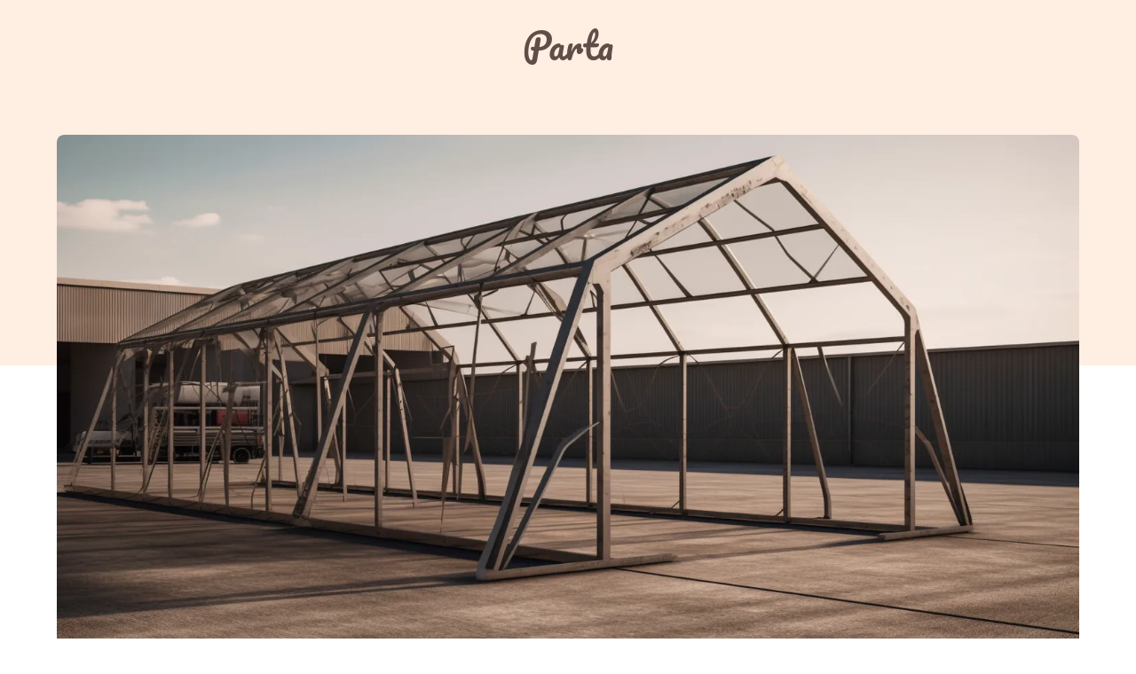

--- FILE ---
content_type: text/html; charset=UTF-8
request_url: https://www.parta.com.pl/konstrukcje-stalowe-wielkopolskie/
body_size: 14048
content:
<!doctype html>
<html lang="pl-PL" prefix="og: https://ogp.me/ns#">

<head>
	<meta charset="UTF-8">
	<meta name="viewport" content="width=device-width, initial-scale=1">
	<link rel="profile" href="http://gmpg.org/xfn/11">
	
<!-- Optymalizacja wyszukiwarek według Rank Math - https://rankmath.com/ -->
<title>Konstrukcje stalowe wielkopolskie - Parta</title>
<meta name="robots" content="index, follow, max-snippet:-1, max-video-preview:-1, max-image-preview:large"/>
<link rel="canonical" href="https://www.parta.com.pl/konstrukcje-stalowe-wielkopolskie/" />
<meta property="og:locale" content="pl_PL" />
<meta property="og:type" content="article" />
<meta property="og:title" content="Konstrukcje stalowe wielkopolskie - Parta" />
<meta property="og:description" content="Konstrukcje stalowe wielkopolskie: Wielkopolska, serce Polski, to region nie tylko bogaty w historię, ale również..." />
<meta property="og:url" content="https://www.parta.com.pl/konstrukcje-stalowe-wielkopolskie/" />
<meta property="og:site_name" content="Parta" />
<meta property="article:section" content="Budownictwo" />
<meta property="og:updated_time" content="2025-08-05T18:58:20+02:00" />
<meta property="og:image" content="https://www.parta.com.pl/wp-content/uploads/2023/12/konstrukcje-stalowe-wielkopolskie.webp" />
<meta property="og:image:secure_url" content="https://www.parta.com.pl/wp-content/uploads/2023/12/konstrukcje-stalowe-wielkopolskie.webp" />
<meta property="og:image:width" content="1500" />
<meta property="og:image:height" content="750" />
<meta property="og:image:alt" content="Konstrukcje stalowe wielkopolskie" />
<meta property="og:image:type" content="image/webp" />
<meta property="article:published_time" content="2025-08-05T18:58:19+02:00" />
<meta property="article:modified_time" content="2025-08-05T18:58:20+02:00" />
<meta name="twitter:card" content="summary_large_image" />
<meta name="twitter:title" content="Konstrukcje stalowe wielkopolskie - Parta" />
<meta name="twitter:description" content="Konstrukcje stalowe wielkopolskie: Wielkopolska, serce Polski, to region nie tylko bogaty w historię, ale również..." />
<meta name="twitter:image" content="https://www.parta.com.pl/wp-content/uploads/2023/12/konstrukcje-stalowe-wielkopolskie.webp" />
<meta name="twitter:label1" content="Czas czytania" />
<meta name="twitter:data1" content="2 minuty" />
<script type="application/ld+json" class="rank-math-schema">{"@context":"https://schema.org","@graph":[{"@type":["Person","Organization"],"@id":"https://www.parta.com.pl/#person","name":"parta12"},{"@type":"WebSite","@id":"https://www.parta.com.pl/#website","url":"https://www.parta.com.pl","name":"parta12","publisher":{"@id":"https://www.parta.com.pl/#person"},"inLanguage":"pl-PL"},{"@type":"ImageObject","@id":"https://www.parta.com.pl/wp-content/uploads/2023/12/konstrukcje-stalowe-wielkopolskie.webp","url":"https://www.parta.com.pl/wp-content/uploads/2023/12/konstrukcje-stalowe-wielkopolskie.webp","width":"1500","height":"750","caption":"Konstrukcje stalowe wielkopolskie","inLanguage":"pl-PL"},{"@type":"BreadcrumbList","@id":"https://www.parta.com.pl/konstrukcje-stalowe-wielkopolskie/#breadcrumb","itemListElement":[{"@type":"ListItem","position":"1","item":{"@id":"https://www.parta.com.pl","name":"Strona g\u0142\u00f3wna"}},{"@type":"ListItem","position":"2","item":{"@id":"https://www.parta.com.pl/konstrukcje-stalowe-wielkopolskie/","name":"Konstrukcje stalowe wielkopolskie"}}]},{"@type":"WebPage","@id":"https://www.parta.com.pl/konstrukcje-stalowe-wielkopolskie/#webpage","url":"https://www.parta.com.pl/konstrukcje-stalowe-wielkopolskie/","name":"Konstrukcje stalowe wielkopolskie - Parta","datePublished":"2025-08-05T18:58:19+02:00","dateModified":"2025-08-05T18:58:20+02:00","isPartOf":{"@id":"https://www.parta.com.pl/#website"},"primaryImageOfPage":{"@id":"https://www.parta.com.pl/wp-content/uploads/2023/12/konstrukcje-stalowe-wielkopolskie.webp"},"inLanguage":"pl-PL","breadcrumb":{"@id":"https://www.parta.com.pl/konstrukcje-stalowe-wielkopolskie/#breadcrumb"}},{"@type":"Person","@id":"https://www.parta.com.pl/author/parta/","name":"","url":"https://www.parta.com.pl/author/parta/","image":{"@type":"ImageObject","@id":"https://secure.gravatar.com/avatar/c630a82ba598c2b5f0b808d77a1b627e17681a504919af66c75a34d369fcf35c?s=96&amp;d=mm&amp;r=g","url":"https://secure.gravatar.com/avatar/c630a82ba598c2b5f0b808d77a1b627e17681a504919af66c75a34d369fcf35c?s=96&amp;d=mm&amp;r=g","caption":"","inLanguage":"pl-PL"}},{"@type":"BlogPosting","headline":"Konstrukcje stalowe wielkopolskie - Parta","datePublished":"2025-08-05T18:58:19+02:00","dateModified":"2025-08-05T18:58:20+02:00","author":{"@id":"https://www.parta.com.pl/author/parta/","name":""},"publisher":{"@id":"https://www.parta.com.pl/#person"},"description":"Konstrukcje stalowe wielkopolskie: Wielkopolska, serce Polski, to region nie tylko bogaty w histori\u0119, ale r\u00f3wnie\u017c w osi\u0105gni\u0119cia przemys\u0142owe. Jednym z najwa\u017cniejszych filar\u00f3w lokalnej gospodarki s\u0105 konstrukcje stalowe, kt\u00f3re nie tylko przemawiaj\u0105 o solidno\u015bci, ale tak\u017ce o wszechstronno\u015bci i innowacyjno\u015bci tego obszaru.","name":"Konstrukcje stalowe wielkopolskie - Parta","@id":"https://www.parta.com.pl/konstrukcje-stalowe-wielkopolskie/#richSnippet","isPartOf":{"@id":"https://www.parta.com.pl/konstrukcje-stalowe-wielkopolskie/#webpage"},"image":{"@id":"https://www.parta.com.pl/wp-content/uploads/2023/12/konstrukcje-stalowe-wielkopolskie.webp"},"inLanguage":"pl-PL","mainEntityOfPage":{"@id":"https://www.parta.com.pl/konstrukcje-stalowe-wielkopolskie/#webpage"}}]}</script>
<!-- /Wtyczka Rank Math WordPress SEO -->

<link rel="alternate" type="application/rss+xml" title="Parta &raquo; Kanał z wpisami" href="https://www.parta.com.pl/feed/" />
<link rel="alternate" title="oEmbed (JSON)" type="application/json+oembed" href="https://www.parta.com.pl/wp-json/oembed/1.0/embed?url=https%3A%2F%2Fwww.parta.com.pl%2Fkonstrukcje-stalowe-wielkopolskie%2F" />
<link rel="alternate" title="oEmbed (XML)" type="text/xml+oembed" href="https://www.parta.com.pl/wp-json/oembed/1.0/embed?url=https%3A%2F%2Fwww.parta.com.pl%2Fkonstrukcje-stalowe-wielkopolskie%2F&#038;format=xml" />
<style id='wp-img-auto-sizes-contain-inline-css' type='text/css'>
img:is([sizes=auto i],[sizes^="auto," i]){contain-intrinsic-size:3000px 1500px}
/*# sourceURL=wp-img-auto-sizes-contain-inline-css */
</style>
<style id='wp-emoji-styles-inline-css' type='text/css'>

	img.wp-smiley, img.emoji {
		display: inline !important;
		border: none !important;
		box-shadow: none !important;
		height: 1em !important;
		width: 1em !important;
		margin: 0 0.07em !important;
		vertical-align: -0.1em !important;
		background: none !important;
		padding: 0 !important;
	}
/*# sourceURL=wp-emoji-styles-inline-css */
</style>
<style id='wp-block-library-inline-css' type='text/css'>
:root{--wp-block-synced-color:#7a00df;--wp-block-synced-color--rgb:122,0,223;--wp-bound-block-color:var(--wp-block-synced-color);--wp-editor-canvas-background:#ddd;--wp-admin-theme-color:#007cba;--wp-admin-theme-color--rgb:0,124,186;--wp-admin-theme-color-darker-10:#006ba1;--wp-admin-theme-color-darker-10--rgb:0,107,160.5;--wp-admin-theme-color-darker-20:#005a87;--wp-admin-theme-color-darker-20--rgb:0,90,135;--wp-admin-border-width-focus:2px}@media (min-resolution:192dpi){:root{--wp-admin-border-width-focus:1.5px}}.wp-element-button{cursor:pointer}:root .has-very-light-gray-background-color{background-color:#eee}:root .has-very-dark-gray-background-color{background-color:#313131}:root .has-very-light-gray-color{color:#eee}:root .has-very-dark-gray-color{color:#313131}:root .has-vivid-green-cyan-to-vivid-cyan-blue-gradient-background{background:linear-gradient(135deg,#00d084,#0693e3)}:root .has-purple-crush-gradient-background{background:linear-gradient(135deg,#34e2e4,#4721fb 50%,#ab1dfe)}:root .has-hazy-dawn-gradient-background{background:linear-gradient(135deg,#faaca8,#dad0ec)}:root .has-subdued-olive-gradient-background{background:linear-gradient(135deg,#fafae1,#67a671)}:root .has-atomic-cream-gradient-background{background:linear-gradient(135deg,#fdd79a,#004a59)}:root .has-nightshade-gradient-background{background:linear-gradient(135deg,#330968,#31cdcf)}:root .has-midnight-gradient-background{background:linear-gradient(135deg,#020381,#2874fc)}:root{--wp--preset--font-size--normal:16px;--wp--preset--font-size--huge:42px}.has-regular-font-size{font-size:1em}.has-larger-font-size{font-size:2.625em}.has-normal-font-size{font-size:var(--wp--preset--font-size--normal)}.has-huge-font-size{font-size:var(--wp--preset--font-size--huge)}.has-text-align-center{text-align:center}.has-text-align-left{text-align:left}.has-text-align-right{text-align:right}.has-fit-text{white-space:nowrap!important}#end-resizable-editor-section{display:none}.aligncenter{clear:both}.items-justified-left{justify-content:flex-start}.items-justified-center{justify-content:center}.items-justified-right{justify-content:flex-end}.items-justified-space-between{justify-content:space-between}.screen-reader-text{border:0;clip-path:inset(50%);height:1px;margin:-1px;overflow:hidden;padding:0;position:absolute;width:1px;word-wrap:normal!important}.screen-reader-text:focus{background-color:#ddd;clip-path:none;color:#444;display:block;font-size:1em;height:auto;left:5px;line-height:normal;padding:15px 23px 14px;text-decoration:none;top:5px;width:auto;z-index:100000}html :where(.has-border-color){border-style:solid}html :where([style*=border-top-color]){border-top-style:solid}html :where([style*=border-right-color]){border-right-style:solid}html :where([style*=border-bottom-color]){border-bottom-style:solid}html :where([style*=border-left-color]){border-left-style:solid}html :where([style*=border-width]){border-style:solid}html :where([style*=border-top-width]){border-top-style:solid}html :where([style*=border-right-width]){border-right-style:solid}html :where([style*=border-bottom-width]){border-bottom-style:solid}html :where([style*=border-left-width]){border-left-style:solid}html :where(img[class*=wp-image-]){height:auto;max-width:100%}:where(figure){margin:0 0 1em}html :where(.is-position-sticky){--wp-admin--admin-bar--position-offset:var(--wp-admin--admin-bar--height,0px)}@media screen and (max-width:600px){html :where(.is-position-sticky){--wp-admin--admin-bar--position-offset:0px}}

/*# sourceURL=wp-block-library-inline-css */
</style><style id='global-styles-inline-css' type='text/css'>
:root{--wp--preset--aspect-ratio--square: 1;--wp--preset--aspect-ratio--4-3: 4/3;--wp--preset--aspect-ratio--3-4: 3/4;--wp--preset--aspect-ratio--3-2: 3/2;--wp--preset--aspect-ratio--2-3: 2/3;--wp--preset--aspect-ratio--16-9: 16/9;--wp--preset--aspect-ratio--9-16: 9/16;--wp--preset--color--black: #000000;--wp--preset--color--cyan-bluish-gray: #abb8c3;--wp--preset--color--white: #ffffff;--wp--preset--color--pale-pink: #f78da7;--wp--preset--color--vivid-red: #cf2e2e;--wp--preset--color--luminous-vivid-orange: #ff6900;--wp--preset--color--luminous-vivid-amber: #fcb900;--wp--preset--color--light-green-cyan: #7bdcb5;--wp--preset--color--vivid-green-cyan: #00d084;--wp--preset--color--pale-cyan-blue: #8ed1fc;--wp--preset--color--vivid-cyan-blue: #0693e3;--wp--preset--color--vivid-purple: #9b51e0;--wp--preset--gradient--vivid-cyan-blue-to-vivid-purple: linear-gradient(135deg,rgb(6,147,227) 0%,rgb(155,81,224) 100%);--wp--preset--gradient--light-green-cyan-to-vivid-green-cyan: linear-gradient(135deg,rgb(122,220,180) 0%,rgb(0,208,130) 100%);--wp--preset--gradient--luminous-vivid-amber-to-luminous-vivid-orange: linear-gradient(135deg,rgb(252,185,0) 0%,rgb(255,105,0) 100%);--wp--preset--gradient--luminous-vivid-orange-to-vivid-red: linear-gradient(135deg,rgb(255,105,0) 0%,rgb(207,46,46) 100%);--wp--preset--gradient--very-light-gray-to-cyan-bluish-gray: linear-gradient(135deg,rgb(238,238,238) 0%,rgb(169,184,195) 100%);--wp--preset--gradient--cool-to-warm-spectrum: linear-gradient(135deg,rgb(74,234,220) 0%,rgb(151,120,209) 20%,rgb(207,42,186) 40%,rgb(238,44,130) 60%,rgb(251,105,98) 80%,rgb(254,248,76) 100%);--wp--preset--gradient--blush-light-purple: linear-gradient(135deg,rgb(255,206,236) 0%,rgb(152,150,240) 100%);--wp--preset--gradient--blush-bordeaux: linear-gradient(135deg,rgb(254,205,165) 0%,rgb(254,45,45) 50%,rgb(107,0,62) 100%);--wp--preset--gradient--luminous-dusk: linear-gradient(135deg,rgb(255,203,112) 0%,rgb(199,81,192) 50%,rgb(65,88,208) 100%);--wp--preset--gradient--pale-ocean: linear-gradient(135deg,rgb(255,245,203) 0%,rgb(182,227,212) 50%,rgb(51,167,181) 100%);--wp--preset--gradient--electric-grass: linear-gradient(135deg,rgb(202,248,128) 0%,rgb(113,206,126) 100%);--wp--preset--gradient--midnight: linear-gradient(135deg,rgb(2,3,129) 0%,rgb(40,116,252) 100%);--wp--preset--font-size--small: 13px;--wp--preset--font-size--medium: 20px;--wp--preset--font-size--large: 36px;--wp--preset--font-size--x-large: 42px;--wp--preset--spacing--20: 0.44rem;--wp--preset--spacing--30: 0.67rem;--wp--preset--spacing--40: 1rem;--wp--preset--spacing--50: 1.5rem;--wp--preset--spacing--60: 2.25rem;--wp--preset--spacing--70: 3.38rem;--wp--preset--spacing--80: 5.06rem;--wp--preset--shadow--natural: 6px 6px 9px rgba(0, 0, 0, 0.2);--wp--preset--shadow--deep: 12px 12px 50px rgba(0, 0, 0, 0.4);--wp--preset--shadow--sharp: 6px 6px 0px rgba(0, 0, 0, 0.2);--wp--preset--shadow--outlined: 6px 6px 0px -3px rgb(255, 255, 255), 6px 6px rgb(0, 0, 0);--wp--preset--shadow--crisp: 6px 6px 0px rgb(0, 0, 0);}:where(.is-layout-flex){gap: 0.5em;}:where(.is-layout-grid){gap: 0.5em;}body .is-layout-flex{display: flex;}.is-layout-flex{flex-wrap: wrap;align-items: center;}.is-layout-flex > :is(*, div){margin: 0;}body .is-layout-grid{display: grid;}.is-layout-grid > :is(*, div){margin: 0;}:where(.wp-block-columns.is-layout-flex){gap: 2em;}:where(.wp-block-columns.is-layout-grid){gap: 2em;}:where(.wp-block-post-template.is-layout-flex){gap: 1.25em;}:where(.wp-block-post-template.is-layout-grid){gap: 1.25em;}.has-black-color{color: var(--wp--preset--color--black) !important;}.has-cyan-bluish-gray-color{color: var(--wp--preset--color--cyan-bluish-gray) !important;}.has-white-color{color: var(--wp--preset--color--white) !important;}.has-pale-pink-color{color: var(--wp--preset--color--pale-pink) !important;}.has-vivid-red-color{color: var(--wp--preset--color--vivid-red) !important;}.has-luminous-vivid-orange-color{color: var(--wp--preset--color--luminous-vivid-orange) !important;}.has-luminous-vivid-amber-color{color: var(--wp--preset--color--luminous-vivid-amber) !important;}.has-light-green-cyan-color{color: var(--wp--preset--color--light-green-cyan) !important;}.has-vivid-green-cyan-color{color: var(--wp--preset--color--vivid-green-cyan) !important;}.has-pale-cyan-blue-color{color: var(--wp--preset--color--pale-cyan-blue) !important;}.has-vivid-cyan-blue-color{color: var(--wp--preset--color--vivid-cyan-blue) !important;}.has-vivid-purple-color{color: var(--wp--preset--color--vivid-purple) !important;}.has-black-background-color{background-color: var(--wp--preset--color--black) !important;}.has-cyan-bluish-gray-background-color{background-color: var(--wp--preset--color--cyan-bluish-gray) !important;}.has-white-background-color{background-color: var(--wp--preset--color--white) !important;}.has-pale-pink-background-color{background-color: var(--wp--preset--color--pale-pink) !important;}.has-vivid-red-background-color{background-color: var(--wp--preset--color--vivid-red) !important;}.has-luminous-vivid-orange-background-color{background-color: var(--wp--preset--color--luminous-vivid-orange) !important;}.has-luminous-vivid-amber-background-color{background-color: var(--wp--preset--color--luminous-vivid-amber) !important;}.has-light-green-cyan-background-color{background-color: var(--wp--preset--color--light-green-cyan) !important;}.has-vivid-green-cyan-background-color{background-color: var(--wp--preset--color--vivid-green-cyan) !important;}.has-pale-cyan-blue-background-color{background-color: var(--wp--preset--color--pale-cyan-blue) !important;}.has-vivid-cyan-blue-background-color{background-color: var(--wp--preset--color--vivid-cyan-blue) !important;}.has-vivid-purple-background-color{background-color: var(--wp--preset--color--vivid-purple) !important;}.has-black-border-color{border-color: var(--wp--preset--color--black) !important;}.has-cyan-bluish-gray-border-color{border-color: var(--wp--preset--color--cyan-bluish-gray) !important;}.has-white-border-color{border-color: var(--wp--preset--color--white) !important;}.has-pale-pink-border-color{border-color: var(--wp--preset--color--pale-pink) !important;}.has-vivid-red-border-color{border-color: var(--wp--preset--color--vivid-red) !important;}.has-luminous-vivid-orange-border-color{border-color: var(--wp--preset--color--luminous-vivid-orange) !important;}.has-luminous-vivid-amber-border-color{border-color: var(--wp--preset--color--luminous-vivid-amber) !important;}.has-light-green-cyan-border-color{border-color: var(--wp--preset--color--light-green-cyan) !important;}.has-vivid-green-cyan-border-color{border-color: var(--wp--preset--color--vivid-green-cyan) !important;}.has-pale-cyan-blue-border-color{border-color: var(--wp--preset--color--pale-cyan-blue) !important;}.has-vivid-cyan-blue-border-color{border-color: var(--wp--preset--color--vivid-cyan-blue) !important;}.has-vivid-purple-border-color{border-color: var(--wp--preset--color--vivid-purple) !important;}.has-vivid-cyan-blue-to-vivid-purple-gradient-background{background: var(--wp--preset--gradient--vivid-cyan-blue-to-vivid-purple) !important;}.has-light-green-cyan-to-vivid-green-cyan-gradient-background{background: var(--wp--preset--gradient--light-green-cyan-to-vivid-green-cyan) !important;}.has-luminous-vivid-amber-to-luminous-vivid-orange-gradient-background{background: var(--wp--preset--gradient--luminous-vivid-amber-to-luminous-vivid-orange) !important;}.has-luminous-vivid-orange-to-vivid-red-gradient-background{background: var(--wp--preset--gradient--luminous-vivid-orange-to-vivid-red) !important;}.has-very-light-gray-to-cyan-bluish-gray-gradient-background{background: var(--wp--preset--gradient--very-light-gray-to-cyan-bluish-gray) !important;}.has-cool-to-warm-spectrum-gradient-background{background: var(--wp--preset--gradient--cool-to-warm-spectrum) !important;}.has-blush-light-purple-gradient-background{background: var(--wp--preset--gradient--blush-light-purple) !important;}.has-blush-bordeaux-gradient-background{background: var(--wp--preset--gradient--blush-bordeaux) !important;}.has-luminous-dusk-gradient-background{background: var(--wp--preset--gradient--luminous-dusk) !important;}.has-pale-ocean-gradient-background{background: var(--wp--preset--gradient--pale-ocean) !important;}.has-electric-grass-gradient-background{background: var(--wp--preset--gradient--electric-grass) !important;}.has-midnight-gradient-background{background: var(--wp--preset--gradient--midnight) !important;}.has-small-font-size{font-size: var(--wp--preset--font-size--small) !important;}.has-medium-font-size{font-size: var(--wp--preset--font-size--medium) !important;}.has-large-font-size{font-size: var(--wp--preset--font-size--large) !important;}.has-x-large-font-size{font-size: var(--wp--preset--font-size--x-large) !important;}
/*# sourceURL=global-styles-inline-css */
</style>

<style id='classic-theme-styles-inline-css' type='text/css'>
/*! This file is auto-generated */
.wp-block-button__link{color:#fff;background-color:#32373c;border-radius:9999px;box-shadow:none;text-decoration:none;padding:calc(.667em + 2px) calc(1.333em + 2px);font-size:1.125em}.wp-block-file__button{background:#32373c;color:#fff;text-decoration:none}
/*# sourceURL=/wp-includes/css/classic-themes.min.css */
</style>
<link rel='stylesheet' id='petite-stories-font-awesome-css' href='https://www.parta.com.pl/wp-content/themes/petite-stories/css/font-awesome.min.css?ver=6.9' type='text/css' media='all' />
<link rel='stylesheet' id='petite-stories-style-css' href='https://www.parta.com.pl/wp-content/themes/petite-stories/style.css?ver=6.9' type='text/css' media='all' />
<link rel='stylesheet' id='petite-stories-fonts-css' href='https://www.parta.com.pl/wp-content/fonts/60f2ea98b3c9164477555319a3f3ebbe.css?ver=1.0' type='text/css' media='all' />
<script type="text/javascript" src="https://www.parta.com.pl/wp-includes/js/jquery/jquery.min.js?ver=3.7.1" id="jquery-core-js"></script>
<script type="text/javascript" src="https://www.parta.com.pl/wp-includes/js/jquery/jquery-migrate.min.js?ver=3.4.1" id="jquery-migrate-js"></script>
<script type="text/javascript" src="https://www.parta.com.pl/wp-content/themes/petite-stories/js/lib/colcade.js?ver=2.2" id="petite-stories-colcade-masonry-js"></script>
<link rel="https://api.w.org/" href="https://www.parta.com.pl/wp-json/" /><link rel="alternate" title="JSON" type="application/json" href="https://www.parta.com.pl/wp-json/wp/v2/posts/2946" /><link rel="EditURI" type="application/rsd+xml" title="RSD" href="https://www.parta.com.pl/xmlrpc.php?rsd" />
<meta name="generator" content="WordPress 6.9" />
<link rel='shortlink' href='https://www.parta.com.pl/?p=2946' />
<style>/* CSS added by WP Meta and Date Remover*/.wp-block-post-author__name{display:none !important;}
.wp-block-post-date{display:none !important;}
 .entry-meta {display:none !important;}
	.home .entry-meta { display: none; }
	.entry-footer {display:none !important;}
	.home .entry-footer { display: none; }</style><style type='text/css'>.rp4wp-related-posts ul{width:100%;padding:0;margin:0;float:left;}
.rp4wp-related-posts ul>li{list-style:none;padding:0;margin:0;padding-bottom:20px;clear:both;}
.rp4wp-related-posts ul>li>p{margin:0;padding:0;}
.rp4wp-related-post-image{width:35%;padding-right:25px;-moz-box-sizing:border-box;-webkit-box-sizing:border-box;box-sizing:border-box;float:left;}</style>
		<style type="text/css">
			/** BACKGROUND BOX FOR NAVIGATION */
			body.blog header.site-header::before,
			body.post-template-default.single.single-post.single-format-standard header.site-header::before {
				content: "";
				height: 300px;
				position: absolute;
				top: 100%;
				left: 0;
				width: 100%;
				background-color: var(--petite-stories-secondary);
				z-index: -99;
			}

			@media screen and (max-width: 700px) {

				body.blog header.site-header::before,
				body.post-template-default.single.single-post.single-format-standard header.site-header::before {
					height: 140px;
					margin-top: -1px;
				}
			}

						/** */

			.content-wrap.navigation-layout-large {
				width: 1480px;
				padding: 0;
			}

			.header-content-container.navigation-layout-large {
				padding: 25px 0 20px;
			}

			.header-content-author-container,
			.header-content-some-container {
				display: flex;
				align-items: center;
				min-width: 300px;
				max-width: 300px;
			}

			.header-content-some-container {
				justify-content: right;
			}

			.header-content-some-container a {
				text-align: center;
			}

			.logo-container.navigation-layout-large {
				text-align: center;
				width: 100%;
				max-width: calc(100% - 600px);
				padding: 0 10px;
			}

			.header-author-container-img-wrapper {
				min-width: 60px;
				min-height: 60px;
				max-width: 60px;
				max-height: 60px;
				margin-right: 10px;
				border-radius: 50%;
				border-style: solid;
				border-width: 2px;
				border-color: var(--petite-stories-primary);
				overflow: hidden;
				background-size: contain;
				background-repeat: no-repeat;
				background-position: center;
			}

			.header-author-container-text-wrapper .header-author-name {
				display: block;
				font-size: 22px;
				font-weight: 500;
				font-family: 'Pacifico', lato, helvetica;
				color: var(--petite-stories-dark-2);
			}

			.header-author-container-text-wrapper .header-author-tagline {
				margin: 0;
				font-weight: 500;
				font-size: 14px;
				display: block;
				color: var(--petite-stories-light-3);
				font-style: italic;
			}

			.logo-container a.custom-logo-link {
				margin-top: 0px;
			}

			.navigation-layout-large .site-title {
				font-size: 40px;
				margin: 0 0 15px 0;
			}

			p.logodescription {
				margin-top: 0;
			}

			.header-content-some-container a {
				background-color: var(--petite-stories-primary);
				border-radius: 25px;
				padding: 15px 25px;
				font-family: 'Poppins';
				font-weight: 600;
				font-size: 13px;
				text-decoration: none;
				display: inline-block;
				-webkit-transition: 0.2s all;
				-o-transition: 0.2s all;
				transition: 0.2s all;
			}

			.header-content-some-container a:hover {
				background-color: var(--petite-stories-primary-dark);
			}

			.navigation-layout-large .center-main-menu {
				max-width: 100%;
			}

			.navigation-layout-large .center-main-menu .pmenu {
				text-align: center;
				float: none;
			}

			.navigation-layout-large .center-main-menu .wc-nav-content {
				justify-content: center;
			}


			.custom-logo-link img {
				width: auto;
				max-height: 65px;
			}

			.add-blog-to-sidebar .all-blog-articles .blogposts-list {
				width: 100%;
				max-width: 100%;
			}

			.petite-stories-colcade-column {
				-webkit-box-flex: 1;
				-webkit-flex-grow: 1;
				-ms-flex-positive: 1;
				flex-grow: 1;
				margin-right: 2%;
			}

			.petite-stories-colcade-column.petite-stories-colcade-last {
				margin-right: 0;
			}

			.petite-stories-colcade-column {
				max-width: 31%;
			}

			@media screen and (max-width: 1024px) {
				.petite-stories-colcade-column {
					max-width: 48%;
				}

				.petite-stories-colcade-column.petite-stories-colcade-last {
					display: none;
				}
			}

			@media screen and (max-width: 600px) {
				.petite-stories-colcade-column {
					max-width: 100%;
				}

				.petite-stories-colcade-column:not(.petite-stories-colcade-first) {
					display: none !important;
				}

				.petite-stories-colcade-column.petite-stories-colcade-first {
					display: block !important;
				}
			}

			.blogposts-list .featured-thumbnail {
				border-radius: 8px;
				height: 500px;
				display: flex;
				align-items: center;
				justify-content: center;
				overflow: hidden;
			}

			.related-posts-posts .blogposts-list .featured-thumbnail {
				height: 300px;
			}

			.blogposts-list .featured-thumbnail img {
				z-index: 1;
				border-radius: 0;
				width: auto;
				height: auto;
				max-height: 100%;
			}

			.blogposts-list .featured-thumbnail .featured-img-category {
				z-index: 2;
			}

			.blogposts-list .featured-img-bg-blur {
				border-radius: 8px;
				width: 100%;
				height: 100%;
				position: absolute;
				top: 0;
				left: 0;
				background-size: cover;
				background-position: center;
				filter: blur(5px);
				opacity: .5;
			}

			.featured-thumbnail-cropped {
				position: relative;
				border-radius: 8px;
				min-height: 460px;
				display: flex;
				align-items: center;
				justify-content: center;
				overflow: hidden;
			}

			@media screen and (max-width: 1024px) {
				.featured-thumbnail-cropped {
					min-height: 300px;
				}
			}

			.featured-thumbnail-cropped img {
				width: auto;
				height: auto;
				max-height: 100%;
			}

			.featured-thumbnail-cropped .featured-img-bg-blur {
				border-radius: 8px;
				width: 100%;
				height: 100%;
				position: absolute;
				top: 0;
				left: 0;
				background-size: cover;
				background-position: center;
				filter: blur(5px);
				opacity: .5;
			}

			.featured-thumbnail-cropped img {
				z-index: 1;
			}

			
			/** COLOR SCHEME **/
			:root {
				--petite-stories-primary: #ffc5c5;
				--petite-stories-primary-dark: #e1a7a7;
				--petite-stories-secondary: #ffeee2;
				--petite-stories-secondary-dark: #e1d0c4;
				--petite-stories-tertiary: #e9fbff;
				--petite-stories-tertiary-dark: #cbdde1;
				--petite-stories-foreground: #2d2d2d;
				--petite-stories-background: #ffffff;
				--petite-stories-light-1: #fff9c4;
				--petite-stories-light-2: #efefef;
				--petite-stories-light-3: #a0816a;
				--petite-stories-dark-1: #717171;
				--petite-stories-dark-2: #614d47;
				--petite-stories-dark-3: #ffc106;
			}

			/** COLOR SCHEME **/
		</style>
		<style type="text/css" id="wp-custom-css">
			#klient-info-wiersz{ margin: 20px 0; padding: 10px 0; min-height:250px; }
.klient-info-contener{width: 49%; float: left; background-color: #fff; border-right: 1px solid #dcdcdc; padding: 2%; margin:0; line-height: 0.8em;}
.klient-info-contener.last{border-right: 0; }
.klient-info-contener a {display:block;}
.klient-info-contener a {width: 100%; height:26px;}
#klient-info-wiersz table {width:80%; border:0px; border-color: #fff;}
#klient-in		</style>
		</head>

<body class="wp-singular post-template-default single single-post postid-2946 single-format-standard wp-theme-petite-stories masthead-fixed">
		<a class="skip-link screen-reader-text" href="#content">Skip to content</a>

	<header id="masthead" class="sheader site-header clearfix">
		        <nav id="primary-site-navigation" class="primary-menu main-navigation clearfix">
                        <div class="top-nav-wrapper">
                <div class="content-wrap navigation-layout-large">
                    <div class="header-content-container navigation-layout-large">
                        <div class="header-content-author-container">
                                                        <div class="header-author-container-text-wrapper">
                                <span class="header-author-name"></span>
                                <span class="header-author-tagline"></span>
                            </div>
                        </div>
                        <div class="logo-container navigation-layout-large">
                                                        <a class="logofont site-title" href="https://www.parta.com.pl/" rel="home">Parta</a>
                                                            <p class="logodescription site-description"></p>
                                                    </div>
                        <div class="header-content-some-container">
                                                    </div>
                    </div>
                                    </div>
            </div>
        </nav>
		<div class="super-menu clearfix menu-offconvas-mobile-only">
			<div class="super-menu-inner">
				<div class="header-content-container">
					<div class="mob-logo-wrap">
																				
								<a class="logofont site-title" href="https://www.parta.com.pl/" rel="home">Parta</a>
																	<p class="logodescription site-description"></p>
								
													</div>


									</div>
			</div>
		</div>
	</header>

			<!-- Header img -->
				<!-- / Header img -->
	
	<div class="content-wrap">
		<!-- Upper widgets -->
				<!-- / Upper widgets -->
	</div>


	
<div id="content" class="site-content clearfix">     <div class="content-wrap">
                    <div class="featured-thumbnail">
                <div class="featured-thumbnail-cropped" >
                                            <span class="featured-img-bg-blur" style="background-image: url(https://www.parta.com.pl/wp-content/uploads/2023/12/konstrukcje-stalowe-wielkopolskie.webp)"></span>
                    <img width="1500" height="750" src="https://www.parta.com.pl/wp-content/uploads/2023/12/konstrukcje-stalowe-wielkopolskie.webp" class="attachment-petite-stories-noresize size-petite-stories-noresize wp-post-image" alt="Konstrukcje stalowe wielkopolskie" decoding="async" fetchpriority="high" srcset="https://www.parta.com.pl/wp-content/uploads/2023/12/konstrukcje-stalowe-wielkopolskie.webp 1500w, https://www.parta.com.pl/wp-content/uploads/2023/12/konstrukcje-stalowe-wielkopolskie-300x150.webp 300w, https://www.parta.com.pl/wp-content/uploads/2023/12/konstrukcje-stalowe-wielkopolskie-1024x512.webp 1024w, https://www.parta.com.pl/wp-content/uploads/2023/12/konstrukcje-stalowe-wielkopolskie-768x384.webp 768w, https://www.parta.com.pl/wp-content/uploads/2023/12/konstrukcje-stalowe-wielkopolskie-850x425.webp 850w" sizes="(max-width: 1500px) 100vw, 1500px" />                </div>
            </div>
                <div id="primary" class="featured-content content-area ">
            <main id="main" class="site-main">
                
<article id="post-2946" class="posts-entry fbox post-2946 post type-post status-publish format-standard has-post-thumbnail hentry category-budownictwo">
	<header class="entry-header">
					<div class="entry-meta">
				<span class="posted-on"><a href="https://www.parta.com.pl/konstrukcje-stalowe-wielkopolskie/" rel="bookmark"><time class="entry-date published" datetime=""></time><time class="updated" datetime=""></time></a></span>			</div>
				<h1 class="entry-title">Konstrukcje stalowe wielkopolskie</h1>	</header><!-- .entry-header -->

	<div class="entry-content">
		<p style="text-align: justify;"><b><a href="https://www.parta.com.pl/drewno-klejone-cena-m3/">Konstrukcje</a> stalowe wielkopolskie: Wielkopolska, serce Polski, to region nie tylko bogaty w historię, ale również w osiągnięcia <a href="https://www.parta.com.pl/filtry-przemyslowe-powietrza/">przemysłowe</a>. Jednym z najważniejszych filarów lokalnej gospodarki są konstrukcje stalowe, które nie tylko przemawiają o solidności, ale także o wszechstronności i innowacyjności tego obszaru.</b></p>
<h2 style="text-align: justify;"><span style="font-weight: 400;">Od Tradycji do Nowoczesności: Ewolucja Konstrukcji Stalowych</span></h2>
<p style="text-align: justify;"><span style="font-weight: 400;">Konstrukcje stalowe, które dziś stanowią kluczowy element krajobrazu Wielkopolski, mają swoje korzenie w dawnych technikach konstrukcyjnych. Przez wieki ewoluowały, dostosowując się do zmieniających się potrzeb. Początkowo pełniły funkcje obronne, a dzisiaj stają się nieodłącznym elementem przemysłu, architektury oraz infrastruktury.</span></p>
<h2 style="text-align: justify;"><span style="font-weight: 400;">Inżynieria W Praktyce: Proces Produkcji Konstrukcji Stalowych</span></h2>
<p style="text-align: justify;"><span style="font-weight: 400;">Tworzenie konstrukcji stalowych to nie tylko wyzwanie inżynieryjne, ale także harmonijne połączenie wiedzy, doświadczenia i zaawansowanych technologii. Wymaga to precyzji, planowania oraz wykorzystania nowoczesnych narzędzi projektowych i produkcyjnych.</span></p>
<h2 style="text-align: justify;"><span style="font-weight: 400;">Harmonia Formy i Funkcji: Zastosowania Konstrukcji Stalowych</span></h2>
<p style="text-align: justify;"><span style="font-weight: 400;">Zastosowania konstrukcji stalowych są niezwykle wszechstronne. Od monumentalnych konstrukcji mostów, przez hale przemysłowe, aż po nowoczesne budynki użyteczności publicznej. Ich elastyczność w projektowaniu sprawia, że mogą być adaptowane do różnorodnych potrzeb architektonicznych i funkcjonalnych.</span></p>
<h2 style="text-align: justify;"><span style="font-weight: 400;">Wyjątkowe Wyzwania Montażu: Precyzja i Logistyka</span></h2>
<p style="text-align: justify;"><span style="font-weight: 400;"><a href="https://www.parta.com.pl/czyszczenie-klimatyzacji/">Montaż</a> konstrukcji stalowych to nie tylko kwestia techniczna, ale również logistyczna. Proces ten wymaga precyzji, planowania oraz ścisłej współpracy między różnymi specjalistami. Od transportu poszczególnych elementów po ich składanie – każdy krok musi być perfekcyjnie zsynchronizowany.</span></p>
<h2 style="text-align: justify;"><span style="font-weight: 400;">Zrównoważony Rozwój: Ekologiczne Aspekty Konstrukcji Stalowych</span></h2>
<figure id="attachment_2947" aria-describedby="caption-attachment-2947" style="width: 300px" class="wp-caption alignright"><img decoding="async" class="size-medium wp-image-2947" src="https://www.parta.com.pl/wp-content/uploads/2023/12/konstrukcje-stalowe-wielkopolskie-300x150.webp" alt="Konstrukcje stalowe wielkopolskie" width="300" height="150" srcset="https://www.parta.com.pl/wp-content/uploads/2023/12/konstrukcje-stalowe-wielkopolskie-300x150.webp 300w, https://www.parta.com.pl/wp-content/uploads/2023/12/konstrukcje-stalowe-wielkopolskie-1024x512.webp 1024w, https://www.parta.com.pl/wp-content/uploads/2023/12/konstrukcje-stalowe-wielkopolskie-768x384.webp 768w, https://www.parta.com.pl/wp-content/uploads/2023/12/konstrukcje-stalowe-wielkopolskie-850x425.webp 850w, https://www.parta.com.pl/wp-content/uploads/2023/12/konstrukcje-stalowe-wielkopolskie.webp 1500w" sizes="(max-width: 300px) 100vw, 300px" /><figcaption id="caption-attachment-2947" class="wp-caption-text">Konstrukcje stalowe wielkopolskie</figcaption></figure>
<p style="text-align: justify;"><span style="font-weight: 400;">W dobie rosnącej świadomości ekologicznej, konstrukcje stalowe stają się symbolem zrównoważonego rozwoju. Nowoczesne technologie produkcyjne pozwalają na zmniejszenie emisji CO2, a możliwość ponownego wykorzystania stali przyczynia się do ograniczenia odpadów.</span></p>
<h2 style="text-align: justify;"><span style="font-weight: 400;">Przyszłość Solidności: Trendy i Nowe Kierunki</span></h2>
<p style="text-align: justify;"><span style="font-weight: 400;">Perspektywy rozwoju konstrukcji stalowych są obiecujące. Rozwój materiałów, nowe technologie oraz rosnące wymagania ekologiczne kształtują przyszłość tej dziedziny. Możliwość wykorzystania stali w coraz bardziej zaawansowanych projektach architektonicznych otwiera drzwi na nowe, nieodkryte jeszcze możliwości.</span></p>
<h2 style="text-align: justify;"><span style="font-weight: 400;">Wielkopolska Stalowa: Przyszłość w Solidności</span></h2>
<p style="text-align: justify;"><span style="font-weight: 400;">Konstrukcje stalowe stanowią nie tylko element krajobrazu Wielkopolski, lecz także fundament gospodarczy, technologiczny i ekologiczny tego regionu. Ich ewolucja odwiecznych technik po nowoczesne rozwiązania jest nie tylko historią postępu, ale również symbolem adaptacji do zmieniających się potrzeb społecznych i ekonomicznych.</span></p>
<p style="text-align: justify;"><span style="font-weight: 400;">Wzrost świadomości ekologicznej skłania do dalszych innowacji, promując technologie o mniejszym śladzie węglowym. Konstrukcje stalowe nie tylko stają się bardziej ekologiczne dzięki nowym procesom produkcyjnym, ale także pozostają wszechstronnym rozwiązaniem dla różnorodnych projektów architektonicznych i infrastrukturalnych.</span></p>
<p style="text-align: justify;"><span style="font-weight: 400;">Przyszłość konstrukcji stalowych w Wielkopolsce jest obiecująca. Inwestycje w badania nad nowymi materiałami i technologiami otwierają drzwi do jeszcze bardziej innowacyjnych rozwiązań. To dziedzictwo solidności, adaptacji i ciągłego dążenia do doskonałości technicznej, które pozostanie nieodłącznym elementem rozwoju tego regionu na przyszłe lata. Konstrukcje stalowe nie tylko trwają jako struktury fizyczne, ale także jako symbol wszechstronności, wytrwałości i nowoczesności Wielkopolski.</span></p>
<h2 style="text-align: justify;"><span style="font-weight: 400;">Podsumowanie: Stalowe Dziedzictwo Wielkopolski</span></h2>
<p style="text-align: justify;"><span style="font-weight: 400;">Konstrukcje stalowe to nie tylko elementy krajobrazu, ale też odzwierciedlenie potencjału technologicznego, innowacyjności i solidności regionu Wielkopolski. Ich ewolucja od tradycji po nowoczesność pokazuje, jak elastyczna i rozwijająca się może być dziedzina konstrukcji stalowych. Zrównoważony rozwój, wszechstronność zastosowań i ciągłe dążenie do doskonałości technologicznej czynią konstrukcje stalowe nieodłącznym elementem krajobrazu przemysłowego i architektonicznego tego regionu.</span></p>
<p style="text-align: justify;"><span style="font-weight: 400;">Wszystkie aspekty produkcji, montażu i zastosowań konstrukcji stalowych odzwierciedlają zaangażowanie inżynierów, specjalistów i całej społeczności w kreowanie przyszłości opartej na innowacjach i zrównoważonym rozwoju.</span></p>
<p style="text-align: justify;"><span style="font-weight: 400;">Konstrukcje stalowe to nie tylko element architektury czy infrastruktury. To historia ludzkiego geniuszu, zdolności adaptacyjnych oraz zaangażowania w tworzenie lepszego jutra. Wielkopolska staje się nie tylko miejscem, gdzie stal kształtuje przestrzeń, lecz także symbolem niezłomnej siły, postępu i nieustającego dążenia do doskonałości. Konstrukcje stalowe Wielkopolski są fundamentem, na którym buduje się przyszłość regionu.</span></p>
<p style="text-align: justify;">
<div class='rp4wp-related-posts'>
<h3>Sprawdź także</h3>
<ul>
<li><div class='rp4wp-related-post-image'>
<a href='https://www.parta.com.pl/dlaczego-prawnicy-nie-moga-sie-reklamowac-uslugi-prawnicze-w-praktyce/'><img width="96" height="96" src="https://www.parta.com.pl/wp-content/uploads/2019/07/usługi-prawne-150x150.jpg" class="attachment-thumbnail size-thumbnail wp-post-image" alt="Usługi prawnicze" /></a></div>
<div class='rp4wp-related-post-content'>
<a href='https://www.parta.com.pl/dlaczego-prawnicy-nie-moga-sie-reklamowac-uslugi-prawnicze-w-praktyce/'>Dlaczego prawnicy nie mogą się reklamować? Usługi prawnicze w praktyce</a><p>Rynek usług prawniczych jest niezwykle skomplikowany. Wszystko ze względu na fakt, że występuje tam naprawdę&hellip;</p></div>
</li>
<li><div class='rp4wp-related-post-image'>
<a href='https://www.parta.com.pl/5-rzeczy-na-temat-lombardu-o-ktorych-moglismy-nie-wiedziec/'><img width="96" height="96" src="https://www.parta.com.pl/wp-content/uploads/2020/10/Lombard-150x150.jpg" class="attachment-thumbnail size-thumbnail wp-post-image" alt="5 rzeczy na temat lombardu, o których mogliśmy nie wiedzieć" srcset="https://www.parta.com.pl/wp-content/uploads/2020/10/Lombard-150x150.jpg 150w, https://www.parta.com.pl/wp-content/uploads/2020/10/Lombard-800x800.jpg 800w" sizes="(max-width: 96px) 100vw, 96px" /></a></div>
<div class='rp4wp-related-post-content'>
<a href='https://www.parta.com.pl/5-rzeczy-na-temat-lombardu-o-ktorych-moglismy-nie-wiedziec/'>5 rzeczy na temat lombardu, o których mogliśmy nie wiedzieć</a><p>Lombardy już długi czas temu wpisały się w krajobraz niemal każdego miasta w Polsce i&hellip;</p></div>
</li>
<li><div class='rp4wp-related-post-image'>
<a href='https://www.parta.com.pl/okna-plastikowe/'><img width="96" height="96" src="https://www.parta.com.pl/wp-content/uploads/2023/09/okna-plastikowe-150x150.webp" class="attachment-thumbnail size-thumbnail wp-post-image" alt="Okna plastikowe" /></a></div>
<div class='rp4wp-related-post-content'>
<a href='https://www.parta.com.pl/okna-plastikowe/'>Okna plastikowe </a><p>Okna plastikowe, znane również jako okna PCV, zdobyły ogromną popularność w ostatnich latach w branży&hellip;</p></div>
</li>
<li><div class='rp4wp-related-post-image'>
<a href='https://www.parta.com.pl/okna-do-domu-jednorodzinnego/'><img width="96" height="96" src="https://www.parta.com.pl/wp-content/uploads/2023/10/okna-do-domu-jednorodzinnego-150x150.webp" class="attachment-thumbnail size-thumbnail wp-post-image" alt="Okna do domu jednorodzinnego" /></a></div>
<div class='rp4wp-related-post-content'>
<a href='https://www.parta.com.pl/okna-do-domu-jednorodzinnego/'>Okna do domu jednorodzinnego</a><p>Okna do domu jednorodzinnego: Dom jednorodzinny, to miejsce, które pełni nie tylko rolę schronienia, ale&hellip;</p></div>
</li>
<li><div class='rp4wp-related-post-image'>
<a href='https://www.parta.com.pl/fotowoltaika/'><img width="96" height="96" src="https://www.parta.com.pl/wp-content/uploads/2022/06/fotowoltaika-5-150x150.jpg" class="attachment-thumbnail size-thumbnail wp-post-image" alt="Fotowoltaika" /></a></div>
<div class='rp4wp-related-post-content'>
<a href='https://www.parta.com.pl/fotowoltaika/'>Fotowoltaika</a><p>Fotowoltaika - czym jest i w jaki sposób działa? Już na pierwszy rzut oka możemy zauważyć,&hellip;</p></div>
</li>
</ul>
</div>			<div class="category-and-tags">
				<a href="https://www.parta.com.pl/category/budownictwo/" rel="category tag">Budownictwo</a>							</div>
		

	</div><!-- .entry-content -->
</article><!-- #post-2946 -->
	<nav class="navigation post-navigation" aria-label="Wpisy">
		<h2 class="screen-reader-text">Nawigacja wpisu</h2>
		<div class="nav-links"><div class="nav-previous"><a href="https://www.parta.com.pl/oddluzanie-dlugow-trojmiasto/" rel="prev">Previous post</a></div><div class="nav-next"><a href="https://www.parta.com.pl/jak-kupic-dom-nad-morzem/" rel="next">Next post</a></div></div>
	</nav>
            </main><!-- #main -->
        </div><!-- #primary -->

        
<aside id="secondary" class="featured-sidebar blog-sidebar-wrapper widget-area">
    <section id="search-2" class="widget widget_search"><form role="search" method="get" class="search-form" action="https://www.parta.com.pl/">
				<label>
					<span class="screen-reader-text">Szukaj:</span>
					<input type="search" class="search-field" placeholder="Szukaj &hellip;" value="" name="s" />
				</label>
				<input type="submit" class="search-submit" value="Szukaj" />
			</form></section>
		<section id="recent-posts-2" class="widget widget_recent_entries">
		<div class="sidebar-headline-wrapper"><div class="sidebarlines-wrapper"><div class="widget-title-lines"></div></div><h4 class="widget-title">Ostatnie wpisy</h4></div>
		<ul>
											<li>
					<a href="https://www.parta.com.pl/eva-schaum-5-mm/">Eva Schaum 5 mm</a>
									</li>
											<li>
					<a href="https://www.parta.com.pl/korony-czy-licowki/">Korony czy licówki?</a>
									</li>
											<li>
					<a href="https://www.parta.com.pl/licowki-jak-sie-zaklada/">Licówki jak się zakłada?</a>
									</li>
											<li>
					<a href="https://www.parta.com.pl/okna-pcv-jakie-wybrac/">Okna PCV jakie wybrać?</a>
									</li>
											<li>
					<a href="https://www.parta.com.pl/jakie-najlepsze-okna-pcv/">Jakie najlepsze okna PCV?</a>
									</li>
											<li>
					<a href="https://www.parta.com.pl/naprawa-inwerterow-fotowoltaicznych/">Naprawa inwerterów fotowoltaicznych</a>
									</li>
											<li>
					<a href="https://www.parta.com.pl/rejs-szczecin-swinoujscie/">Rejs Szczecin Świnoujście</a>
									</li>
											<li>
					<a href="https://www.parta.com.pl/przewodnik-madera/">Przewodnik Madera</a>
									</li>
											<li>
					<a href="https://www.parta.com.pl/rejs-o-zachodzie-slonca-szczecin/">Rejs o zachodzie słońca Szczecin</a>
									</li>
											<li>
					<a href="https://www.parta.com.pl/pozycjonowanie-strony-internetowej-czestochowa/">Pozycjonowanie strony internetowej Częstochowa</a>
									</li>
											<li>
					<a href="https://www.parta.com.pl/pozycjonowanie-stron-elk/">Pozycjonowanie stron Ełk</a>
									</li>
											<li>
					<a href="https://www.parta.com.pl/jak-wybrac-biuro-rachunkowe/">Jak wybrać biuro rachunkowe?</a>
									</li>
											<li>
					<a href="https://www.parta.com.pl/co-daje-kurs-kadry-i-place/">Co daje kurs kadry i płace?</a>
									</li>
											<li>
					<a href="https://www.parta.com.pl/czym-zajmuje-sie-przemysl/">Czym zajmuje się przemysł?</a>
									</li>
											<li>
					<a href="https://www.parta.com.pl/co-produkuje-przemysl-lotniczy/">Co produkuje przemysł lotniczy?</a>
									</li>
											<li>
					<a href="https://www.parta.com.pl/polski-przemysl-motoryzacyjny/">Polski przemysł motoryzacyjny</a>
									</li>
											<li>
					<a href="https://www.parta.com.pl/kawa-zielona-ziarnista-jak-przygotowac/">Kawa zielona ziarnista jak przygotowac?</a>
									</li>
											<li>
					<a href="https://www.parta.com.pl/pozycjonowanie-strony-internetowej-gdynia/">Pozycjonowanie strony internetowej Gdynia</a>
									</li>
											<li>
					<a href="https://www.parta.com.pl/najlepsze-pozycjonowanie-kielce/">Najlepsze pozycjonowanie Kielce</a>
									</li>
											<li>
					<a href="https://www.parta.com.pl/gdzie-kupic-futro-na-rolce-do-cosplay/">Gdzie kupić futro na rolce do cosplay</a>
									</li>
											<li>
					<a href="https://www.parta.com.pl/najlepsze-futro-na-rolce-do-cosplay-2/">Najlepsze futro na rolce do cosplay</a>
									</li>
											<li>
					<a href="https://www.parta.com.pl/jaka-kawa-ziarnista-najlepsza/">Jaka kawa ziarnista najlepsza</a>
									</li>
											<li>
					<a href="https://www.parta.com.pl/jakie-sa-suszone-owoce/">Jakie są suszone owoce?</a>
									</li>
											<li>
					<a href="https://www.parta.com.pl/najlepsze-pozycjonowanie-zielona-gora/">Najlepsze pozycjonowanie Zielona Góra</a>
									</li>
											<li>
					<a href="https://www.parta.com.pl/cosplay-kostume-was-ist-das/">Cosplay Kostüme was ist das?</a>
									</li>
					</ul>

		</section><section id="categories-2" class="widget widget_categories"><div class="sidebar-headline-wrapper"><div class="sidebarlines-wrapper"><div class="widget-title-lines"></div></div><h4 class="widget-title">Kategorie</h4></div>
			<ul>
					<li class="cat-item cat-item-125"><a href="https://www.parta.com.pl/category/biznes/">Biznes</a>
</li>
	<li class="cat-item cat-item-85"><a href="https://www.parta.com.pl/category/budownictwo/">Budownictwo</a>
</li>
	<li class="cat-item cat-item-102"><a href="https://www.parta.com.pl/category/dziecko/">Dziecko</a>
</li>
	<li class="cat-item cat-item-105"><a href="https://www.parta.com.pl/category/edukacja/">Edukacja</a>
</li>
	<li class="cat-item cat-item-92"><a href="https://www.parta.com.pl/category/geologia/">Geologia</a>
</li>
	<li class="cat-item cat-item-91"><a href="https://www.parta.com.pl/category/hobby/">Hobby</a>
</li>
	<li class="cat-item cat-item-62"><a href="https://www.parta.com.pl/category/imprezy/">Imprezy</a>
</li>
	<li class="cat-item cat-item-2"><a href="https://www.parta.com.pl/category/marketing/">Marketing</a>
</li>
	<li class="cat-item cat-item-11"><a href="https://www.parta.com.pl/category/moda/">Moda</a>
</li>
	<li class="cat-item cat-item-49"><a href="https://www.parta.com.pl/category/motoryzacja/">Motoryzacja</a>
</li>
	<li class="cat-item cat-item-9"><a href="https://www.parta.com.pl/category/nieruchomosci/">Nieruchomości</a>
</li>
	<li class="cat-item cat-item-130"><a href="https://www.parta.com.pl/category/obcojezyczne/">Obcojęzyczne</a>
</li>
	<li class="cat-item cat-item-100"><a href="https://www.parta.com.pl/category/praca/">Praca</a>
</li>
	<li class="cat-item cat-item-84"><a href="https://www.parta.com.pl/category/prawo/">Prawo</a>
</li>
	<li class="cat-item cat-item-128"><a href="https://www.parta.com.pl/category/przemysl/">Przemysł</a>
</li>
	<li class="cat-item cat-item-127"><a href="https://www.parta.com.pl/category/rolnictwo/">Rolnictwo</a>
</li>
	<li class="cat-item cat-item-101"><a href="https://www.parta.com.pl/category/sklepy/">Sklepy</a>
</li>
	<li class="cat-item cat-item-129"><a href="https://www.parta.com.pl/category/sport/">Sport</a>
</li>
	<li class="cat-item cat-item-18"><a href="https://www.parta.com.pl/category/technologia/">Technologia</a>
</li>
	<li class="cat-item cat-item-50"><a href="https://www.parta.com.pl/category/transport/">Transport</a>
</li>
	<li class="cat-item cat-item-98"><a href="https://www.parta.com.pl/category/turystyka/">Turystyka</a>
</li>
	<li class="cat-item cat-item-23"><a href="https://www.parta.com.pl/category/uroda/">Uroda</a>
</li>
	<li class="cat-item cat-item-42"><a href="https://www.parta.com.pl/category/uslugi/">Usługi</a>
</li>
	<li class="cat-item cat-item-37"><a href="https://www.parta.com.pl/category/wnetrza/">Wnętrza</a>
</li>
	<li class="cat-item cat-item-43"><a href="https://www.parta.com.pl/category/zdrowie/">Zdrowie</a>
</li>
			</ul>

			</section></aside>
    </div>
</div><!-- #content -->



<footer id="colophon" class="site-footer clearfix">

	<div class="content-wrap">
		
	</div>

	<div class="site-info">
		&copy;2026 Parta		<span class="footer-info-right">
			 | WordPress Theme by <a href="https://superbthemes.com/" rel="nofollow noopener"> SuperbThemes</a>
		</span>
	</div><!-- .site-info -->


</footer><!-- #colophon -->


<div id="smobile-menu" class="mobile-only"></div>
<div id="mobile-menu-overlay"></div>

<script type="speculationrules">
{"prefetch":[{"source":"document","where":{"and":[{"href_matches":"/*"},{"not":{"href_matches":["/wp-*.php","/wp-admin/*","/wp-content/uploads/*","/wp-content/*","/wp-content/plugins/*","/wp-content/themes/petite-stories/*","/*\\?(.+)"]}},{"not":{"selector_matches":"a[rel~=\"nofollow\"]"}},{"not":{"selector_matches":".no-prefetch, .no-prefetch a"}}]},"eagerness":"conservative"}]}
</script>
    <script>
        "use strict";
        /(trident|msie)/i.test(navigator.userAgent) && document.getElementById && window.addEventListener && window.addEventListener("hashchange", function() {
            var t, e = location.hash.substring(1);
            /^[A-z0-9_-]+$/.test(e) && (t = document.getElementById(e)) && (/^(?:a|select|input|button|textarea)$/i.test(t.tagName) || (t.tabIndex = -1), t.focus())
        }, !1);
    </script>
    <script type="text/javascript" src="https://www.parta.com.pl/wp-content/themes/petite-stories/js/colcade-init.js?ver=2.2" id="petite-stories-colcade-masonry-init-js"></script>
<script type="text/javascript" id="custom-script-js-extra">
/* <![CDATA[ */
var wpdata = {"object_id":"2946","site_url":"https://www.parta.com.pl"};
//# sourceURL=custom-script-js-extra
/* ]]> */
</script>
<script type="text/javascript" src="https://www.parta.com.pl/wp-content/plugins/wp-meta-and-date-remover/assets/js/inspector.js?ver=1.1" id="custom-script-js"></script>
<script type="text/javascript" src="https://www.parta.com.pl/wp-content/themes/petite-stories/js/navigation.js?ver=20170823" id="petite-stories-navigation-js"></script>
<script type="text/javascript" src="https://www.parta.com.pl/wp-content/themes/petite-stories/js/skip-link-focus-fix.js?ver=20170823" id="petite-stories-skip-link-focus-fix-js"></script>
<script type="text/javascript" src="https://www.parta.com.pl/wp-content/themes/petite-stories/js/script.js?ver=20160720" id="petite-stories-script-js"></script>
<script type="text/javascript" src="https://www.parta.com.pl/wp-content/themes/petite-stories/js/accessibility.js?ver=20160720" id="petite-stories-accessibility-js"></script>
<script id="wp-emoji-settings" type="application/json">
{"baseUrl":"https://s.w.org/images/core/emoji/17.0.2/72x72/","ext":".png","svgUrl":"https://s.w.org/images/core/emoji/17.0.2/svg/","svgExt":".svg","source":{"concatemoji":"https://www.parta.com.pl/wp-includes/js/wp-emoji-release.min.js?ver=6.9"}}
</script>
<script type="module">
/* <![CDATA[ */
/*! This file is auto-generated */
const a=JSON.parse(document.getElementById("wp-emoji-settings").textContent),o=(window._wpemojiSettings=a,"wpEmojiSettingsSupports"),s=["flag","emoji"];function i(e){try{var t={supportTests:e,timestamp:(new Date).valueOf()};sessionStorage.setItem(o,JSON.stringify(t))}catch(e){}}function c(e,t,n){e.clearRect(0,0,e.canvas.width,e.canvas.height),e.fillText(t,0,0);t=new Uint32Array(e.getImageData(0,0,e.canvas.width,e.canvas.height).data);e.clearRect(0,0,e.canvas.width,e.canvas.height),e.fillText(n,0,0);const a=new Uint32Array(e.getImageData(0,0,e.canvas.width,e.canvas.height).data);return t.every((e,t)=>e===a[t])}function p(e,t){e.clearRect(0,0,e.canvas.width,e.canvas.height),e.fillText(t,0,0);var n=e.getImageData(16,16,1,1);for(let e=0;e<n.data.length;e++)if(0!==n.data[e])return!1;return!0}function u(e,t,n,a){switch(t){case"flag":return n(e,"\ud83c\udff3\ufe0f\u200d\u26a7\ufe0f","\ud83c\udff3\ufe0f\u200b\u26a7\ufe0f")?!1:!n(e,"\ud83c\udde8\ud83c\uddf6","\ud83c\udde8\u200b\ud83c\uddf6")&&!n(e,"\ud83c\udff4\udb40\udc67\udb40\udc62\udb40\udc65\udb40\udc6e\udb40\udc67\udb40\udc7f","\ud83c\udff4\u200b\udb40\udc67\u200b\udb40\udc62\u200b\udb40\udc65\u200b\udb40\udc6e\u200b\udb40\udc67\u200b\udb40\udc7f");case"emoji":return!a(e,"\ud83e\u1fac8")}return!1}function f(e,t,n,a){let r;const o=(r="undefined"!=typeof WorkerGlobalScope&&self instanceof WorkerGlobalScope?new OffscreenCanvas(300,150):document.createElement("canvas")).getContext("2d",{willReadFrequently:!0}),s=(o.textBaseline="top",o.font="600 32px Arial",{});return e.forEach(e=>{s[e]=t(o,e,n,a)}),s}function r(e){var t=document.createElement("script");t.src=e,t.defer=!0,document.head.appendChild(t)}a.supports={everything:!0,everythingExceptFlag:!0},new Promise(t=>{let n=function(){try{var e=JSON.parse(sessionStorage.getItem(o));if("object"==typeof e&&"number"==typeof e.timestamp&&(new Date).valueOf()<e.timestamp+604800&&"object"==typeof e.supportTests)return e.supportTests}catch(e){}return null}();if(!n){if("undefined"!=typeof Worker&&"undefined"!=typeof OffscreenCanvas&&"undefined"!=typeof URL&&URL.createObjectURL&&"undefined"!=typeof Blob)try{var e="postMessage("+f.toString()+"("+[JSON.stringify(s),u.toString(),c.toString(),p.toString()].join(",")+"));",a=new Blob([e],{type:"text/javascript"});const r=new Worker(URL.createObjectURL(a),{name:"wpTestEmojiSupports"});return void(r.onmessage=e=>{i(n=e.data),r.terminate(),t(n)})}catch(e){}i(n=f(s,u,c,p))}t(n)}).then(e=>{for(const n in e)a.supports[n]=e[n],a.supports.everything=a.supports.everything&&a.supports[n],"flag"!==n&&(a.supports.everythingExceptFlag=a.supports.everythingExceptFlag&&a.supports[n]);var t;a.supports.everythingExceptFlag=a.supports.everythingExceptFlag&&!a.supports.flag,a.supports.everything||((t=a.source||{}).concatemoji?r(t.concatemoji):t.wpemoji&&t.twemoji&&(r(t.twemoji),r(t.wpemoji)))});
//# sourceURL=https://www.parta.com.pl/wp-includes/js/wp-emoji-loader.min.js
/* ]]> */
</script>
</body>

</html>